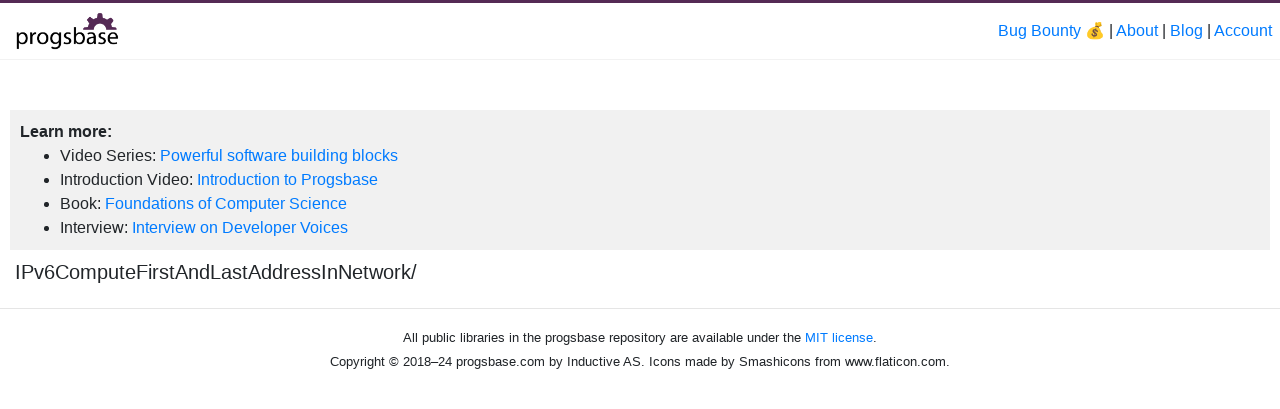

--- FILE ---
content_type: text/html
request_url: https://repo.progsbase.com/design/header.html
body_size: 269
content:
<div class="repoHeader">
    <a href="https://www.progsbase.com/"><img src="/design/icons/logo-violet.png" style="height: 40px;"/></a>

    <span class="repoMenu">
        <!--Miss a function? <a href="https://manage.progsbase.com/">Post a reward</a> or contact us |
        Make money with <a href="https://repo.progsbase.com/repoviewer/jobs/">progsbase jobs</a> &#x1F4B0 |-->
        <a href="https://www.progsbase.com/bug-bounty/">Bug Bounty</a> &#x1F4B0 |
        <a href="https://www.progsbase.com/">About</a> |
        <a href="https://www.progsbase.com/blog/">Blog</a> |
        <a href="https://manage.progsbase.com/">Account</a>

        <!--Solve programming problems and make money with-->
    </span>
</div>

<br style="clear: all;">

<div style="margin: 10px; padding: 10px; background-color:#F1F1F1;">
    <b>Learn more:</b>
    <ul style="margin-bottom: 0">
        <li>Video Series: <a href="https://www.youtube.com/watch?v=qylpgznTxMw&list=PLP6Kecgr-pzzKrkOPLs3WJZ1ErfHdjQ_f">Powerful software building blocks</a></li>
        <li>Introduction Video: <a href="https://www.youtube.com/watch?v=ZQYtmFi0drw/">Introduction to Progsbase</a></li>
        <li>Book: <a href="https://www.amazon.com/dp/B0DZX7RPBK/">Foundations of Computer Science</a></li>
        <li>Interview: <a href="https://www.youtube.com/watch?v=7JpJg72mbqA">Interview on Developer Voices</a></li>
    </ul>
</div>


--- FILE ---
content_type: text/html
request_url: https://repo.progsbase.com/design/footer.html
body_size: -91
content:
<div class="repoFooter">
    <hr />
    <div class="text-center">
        <small>
            All public libraries in the progsbase repository are available under the <a href="https://opensource.org/licenses/MIT">MIT license</a>.
        </small><br>
        <small>
            Copyright © 2018&ndash;24 progsbase.com by Inductive AS. Icons made by Smashicons from www.flaticon.com.
        </small><br>
    </div>
</div>

--- FILE ---
content_type: text/css
request_url: https://repo.progsbase.com/design/header.css
body_size: -170
content:
.repoHeader{
    padding: 0.5em;
    padding-left: 15px;
    font-weight: bold;
    border-top: solid #552a55 3px;
    border-bottom: solid #f2f2f2 1px;
    margin-bottom: 1em;
}

.headerDescription{
    line-height: 40px;
    margin-left: 3em;
    display: inline-block;
}

@media (min-width: 900px){
    .repoMenu{
        display: inline-block;
        float: right;
        font-weight: normal;
        line-height: 40px;
    }
}

@media (max-width: 900px){
    .repoMenu{
        display: none;
    }
}



--- FILE ---
content_type: application/javascript
request_url: https://repo.progsbase.com/browserpages/thingsinfolder/thingsinfolder.js
body_size: -173
content:
var app = angular.module("ThingsInFolderApp", []);

app.controller("ThingsInFolderController", function($scope, $http, $location) {
  $scope.location = $location.absUrl();
  if($scope.location.endsWith("/")){
    $scope.location = $scope.location.substring(0, $scope.location.length - 1);
  }

  $scope.versionToString = versionToString;


  $scope.infolder = data;

});

--- FILE ---
content_type: application/javascript
request_url: https://repo.progsbase.com/common/common.js
body_size: 215
content:
function versionToString(version){
    var s = "";

    if(version){
        s = version.major + "." + version.minor + "." + version.patch;
        if(version.snapshot){
            s += "-SNAPSHOT";
        }
    }

    return s;
}

function charArraysToStrings(json){
    if(json === null || json === undefined){
    }else if(Array.isArray(json)){
        for(var i = 0; i < json.length; i++){
            charArraysToStrings(json[i]);
        }
    }else if(typeof json === "object"){
        for (var key in json) {
            if (json.hasOwnProperty(key)) {
                if(Array.isArray(json[key]) && isCharArray(json[key])){
                    charArrayToString(json, key);
                }else{
                    charArraysToStrings(json[key]);
                }
            }
        }
    }else{

    }

    return json;
}

function isCharArray(a){
    var c = 0;

    for(var i = 0; i < a.length; i++){
        if(typeof a[i] == "string" && a[i].length === 1){
            c++;
        }
    }

    return c == a.length;
}

function charArrayToString(json, key){
    json[key] = json[key].join("");
}

function isString(x) {
  return Object.prototype.toString.call(x) === "[object String]";
}

function stringsToCharArrays(json){
    if(json === null || json === undefined){
    }else if(Array.isArray(json)){
        for(var i = 0; i < json.length; i++){
            charArraysToStrings(json[i]);
        }
    }else if(typeof json === "object"){
        for (var key in json) {
            if (json.hasOwnProperty(key)) {
                if(isString(json[key])){
                    stringToCharArray(json, key);
                }else{
                    charArraysToStrings(json[key]);
                }
            }
        }
    }else{

    }

    return json;
}

function stringToCharArray(json, key){
    json[key] = json[key].split("");
}

function getColorFromElement(id){
    var value = document.getElementById(id).value;
    value = getComponentsFromHTMLColor(value);
    var alpha = Number(document.getElementById(id + 'alpha').value);
    var c = {r: value[0]/255, g: value[1]/255, b: value[2]/255, a: alpha};
    return c;
}









